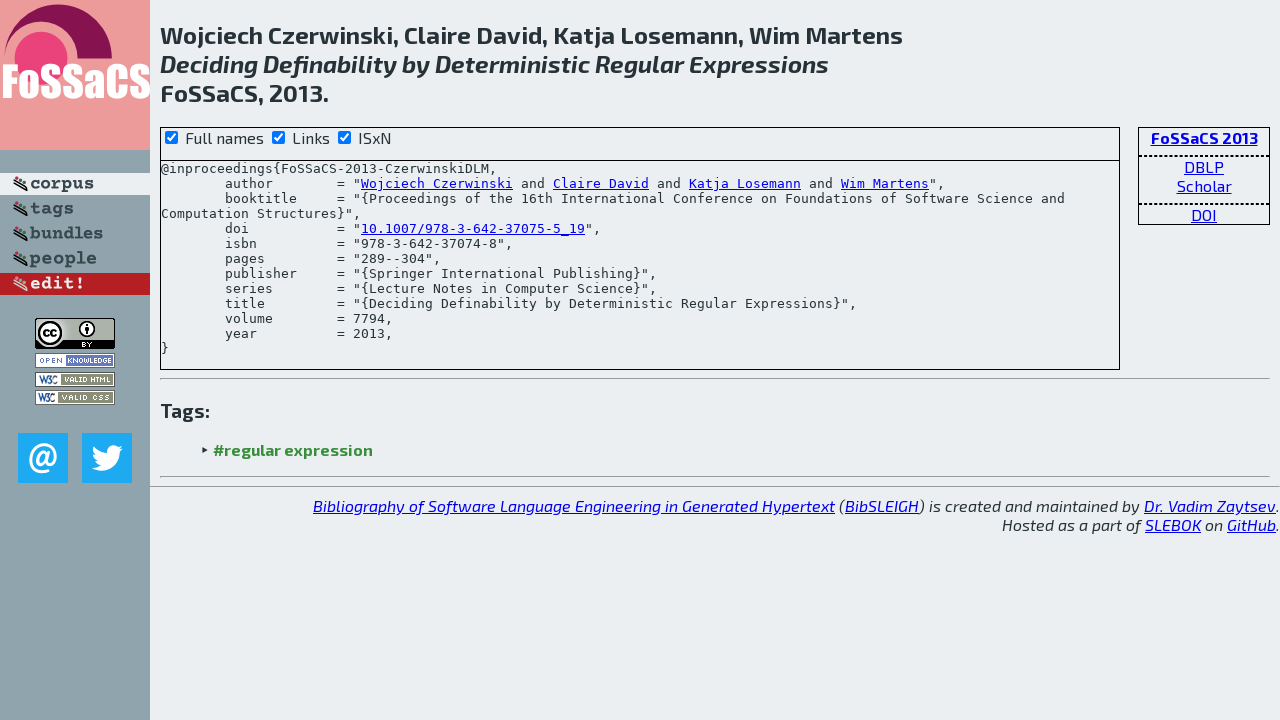

--- FILE ---
content_type: text/html; charset=utf-8
request_url: http://bibtex.github.io/FoSSaCS-2013-CzerwinskiDLM.html
body_size: 1994
content:
<!DOCTYPE html>
<html>
<head>
	<meta http-equiv="Content-Type" content="text/html; charset=UTF-8"/>
	<meta name="keywords" content="software linguistics, software language engineering, book of knowledge, glossary, academic publications, scientific research, open knowledge, open science"/>
	<title>BibSLEIGH — Deciding Definability by Deterministic Regular Expressions</title>
	<link href="stuff/bib.css" rel="stylesheet" type="text/css"/>
	<link href='http://fonts.googleapis.com/css?family=Exo+2:400,700,400italic,700italic' rel='stylesheet' type='text/css'>
	<script src="stuff/jquery.min.js" type="text/javascript"></script>
</head>
<body>
<div class="left">
	<a href="index.html"><img src="stuff/fossacs.png" alt="Deciding Definability by Deterministic Regular Expressions" title="Deciding Definability by Deterministic Regular Expressions" class="pad"/></a>

	<div class="pad">
		<a href="index.html"><img src="stuff/a-corpus.png" alt="BibSLEIGH corpus" title="All papers in the corpus"/></a><br/>
		<a href="tag/index.html"><img src="stuff/p-tags.png" alt="BibSLEIGH tags" title="All known tags"/></a><br/>
		<a href="bundle/index.html"><img src="stuff/p-bundles.png" alt="BibSLEIGH bundles" title="All selected bundles"/></a><br/>
		<a href="person/index.html"><img src="stuff/p-people.png" alt="BibSLEIGH people" title="All contributors"/></a><br/>
<a href="https://github.com/slebok/bibsleigh/edit/master/corpus/TCS\2013\FoSSaCS-2013\FoSSaCS-2013-CzerwinskiDLM.json"><img src="stuff/edit.png" alt="EDIT!" title="EDIT!"/></a>
	</div>
	<a href="http://creativecommons.org/licenses/by/4.0/" title="CC-BY"><img src="stuff/cc-by.png" alt="CC-BY"/></a><br/>
	<a href="http://opendatacommons.org/licenses/by/summary/" title="Open Knowledge"><img src="stuff/open-knowledge.png" alt="Open Knowledge" /></a><br/>
	<a href="http://validator.w3.org/check/referer" title="XHTML 1.0 W3C Rec"><img src="stuff/xhtml.png" alt="XHTML 1.0 W3C Rec" /></a><br/>
	<a href="http://jigsaw.w3.org/css-validator/check/referer" title="CSS 2.1 W3C CanRec"><img src="stuff/css.png" alt="CSS 2.1 W3C CanRec" class="pad" /></a><br/>
	<div class="sm">
		<a href="mailto:vadim@grammarware.net"><img src="stuff/email.png" alt="email" title="Complain!" /></a>
		<a href="https://twitter.com/intent/tweet?screen_name=grammarware"><img src="stuff/twitter.png" alt="twitter" title="Mention!" /></a>
	</div>

</div>
<div class="main">
<h2>Wojciech Czerwinski, Claire David, Katja Losemann, Wim Martens<br/><em><a href="word/decid.html">Deciding</a> <a href="word/defin.html">Definability</a> by <a href="word/determinist.html">Deterministic</a> <a href="word/regular.html">Regular</a> <a href="word/express.html">Expressions</a></em><br/>FoSSaCS, 2013.</h2>
<div class="rbox">
<strong><a href="FoSSaCS-2013.html">FoSSaCS 2013</a></strong><hr/><a href="http://dblp.org/rec/html/conf/fossacs/CzerwinskiDLM13">DBLP</a><br/>
<a href="https://scholar.google.com/scholar?q=%22Deciding+Definability+by+Deterministic+Regular+Expressions%22">Scholar</a><hr/><a href="http://dx.doi.org/10.1007/978-3-642-37075-5_19">DOI</a>
</div>
<div class="pre"><form action="#">
	<input type="checkbox" checked="checked" onClick="$('#booktitle').text(this.checked?'Proceedings of the 16th International Conference on Foundations of Software Science and Computation Structures':'FOSSACS');$('#series').text(this.checked?'Lecture Notes in Computer Science':'LNCS');$('#publisher').text(this.checked?'Springer International Publishing':'Springer');"/> Full names
	<input type="checkbox" checked="checked" onClick="(this.checked)?$('.uri').show():$('.uri').hide();"/> Links
	<input type="checkbox" checked="checked" onClick="(this.checked)?$('#isbn').show():$('#isbn').hide();"/> ISxN
	</form><pre>@inproceedings{FoSSaCS-2013-CzerwinskiDLM,
	author        = "<a href="person/Wojciech_Czerwinski.html">Wojciech Czerwinski</a> and <a href="person/Claire_David.html">Claire David</a> and <a href="person/Katja_Losemann.html">Katja Losemann</a> and <a href="person/Wim_Martens.html">Wim Martens</a>",
	booktitle     = "{<span id="booktitle">Proceedings of the 16th International Conference on Foundations of Software Science and Computation Structures</span>}",
<span class="uri">	doi           = "<a href="http://dx.doi.org/10.1007/978-3-642-37075-5_19">10.1007/978-3-642-37075-5_19</a>",
</span><span id="isbn">	isbn          = "978-3-642-37074-8",
</span>	pages         = "289--304",
	publisher     = "{<span id="publisher">Springer International Publishing</span>}",
	series        = "{<span id="series">Lecture Notes in Computer Science</span>}",
	title         = "{Deciding Definability by Deterministic Regular Expressions}",
	volume        = 7794,
	year          = 2013,
}</pre>
</div>
<hr/>
<h3>Tags:</h3><ul class="tri"><li class="tag"><a href="tag/regular%20expression.html">#regular expression</a></li></ul><hr/>
</div>
<hr style="clear:both"/>
<div class="last">
	<em>
		<a href="http://bibtex.github.io">Bibliography of Software Language Engineering in Generated Hypertext</a>
		(<a href="http://github.com/slebok/bibsleigh">BibSLEIGH</a>) is
		created and maintained by <a href="http://grammarware.github.io/">Dr. Vadim Zaytsev</a>.<br/>
		Hosted as a part of <a href="http://slebok.github.io/">SLEBOK</a> on <a href="http://www.github.com/">GitHub</a>.
	</em>
</div>
</body>
</html>